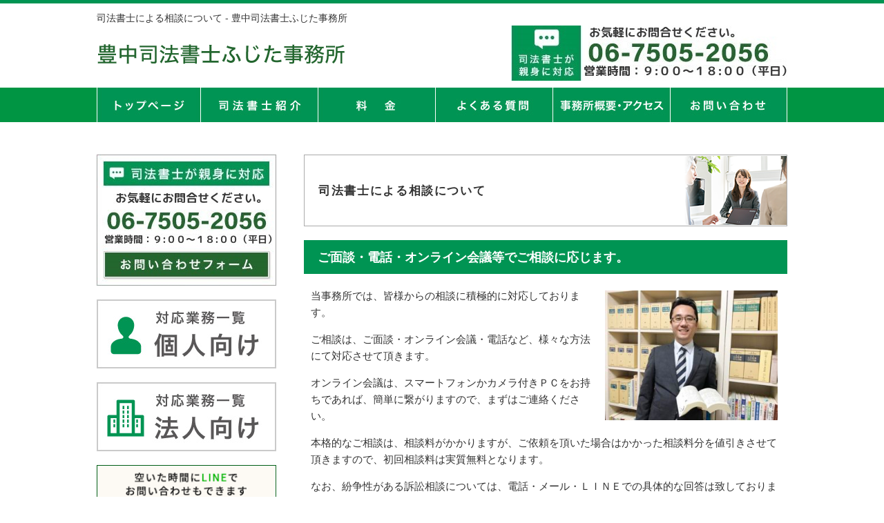

--- FILE ---
content_type: text/html; charset=UTF-8
request_url: https://toyonaka-shihoshoshi.com/sodan/
body_size: 14717
content:
<!DOCTYPE html>
<html dir="ltr" lang="ja"
	prefix="og: https://ogp.me/ns#" >
<head>
	<meta charset="UTF-8">
	<meta name="viewport" content="width=device-width, user-scalable=yes, maximum-scale=1.0, minimum-scale=1.0">
	<meta name="author" content="SamuraiLabCMS">
	<meta name="keyword" content="大阪,豊中市,司法書士,相続,遺言,債務整理,借金整理,不動産登記">
	
	<link rel="stylesheet" type="text/css" media="all" href="https://toyonaka-shihoshoshi.com/wp-content/themes/toyonaka/style.css">
	
		<!-- All in One SEO 4.2.7.1 - aioseo.com -->
		<title>司法書士による相談について - 豊中司法書士ふじた事務所</title>
		<meta name="description" content="ご面談・電話・オンライン会議等でご相談に応じます。 当事務所では、皆様からの相談に積極的に対応しております。" />
		<meta name="robots" content="max-image-preview:large" />
		<link rel="canonical" href="https://toyonaka-shihoshoshi.com/sodan/" />
		<meta name="generator" content="All in One SEO (AIOSEO) 4.2.7.1 " />
		<meta property="og:locale" content="ja_JP" />
		<meta property="og:site_name" content="豊中司法書士ふじた事務所 - 豊中市・北摂地域で登記,相続・遺言,裁判,M＆A法務,債務整理は弊所へご相談下さい" />
		<meta property="og:type" content="article" />
		<meta property="og:title" content="司法書士による相談について - 豊中司法書士ふじた事務所" />
		<meta property="og:description" content="ご面談・電話・オンライン会議等でご相談に応じます。 当事務所では、皆様からの相談に積極的に対応しております。" />
		<meta property="og:url" content="https://toyonaka-shihoshoshi.com/sodan/" />
		<meta property="article:published_time" content="2019-04-25T01:34:01+00:00" />
		<meta property="article:modified_time" content="2025-12-10T11:37:40+00:00" />
		<meta name="twitter:card" content="summary_large_image" />
		<meta name="twitter:title" content="司法書士による相談について - 豊中司法書士ふじた事務所" />
		<meta name="twitter:description" content="ご面談・電話・オンライン会議等でご相談に応じます。 当事務所では、皆様からの相談に積極的に対応しております。" />
		<script type="application/ld+json" class="aioseo-schema">
			{"@context":"https:\/\/schema.org","@graph":[{"@type":"BreadcrumbList","@id":"https:\/\/toyonaka-shihoshoshi.com\/sodan\/#breadcrumblist","itemListElement":[{"@type":"ListItem","@id":"https:\/\/toyonaka-shihoshoshi.com\/#listItem","position":1,"item":{"@type":"WebPage","@id":"https:\/\/toyonaka-shihoshoshi.com\/","name":"\u30db\u30fc\u30e0","description":"\u8c4a\u4e2d\u5e02\u30fb\u5317\u6442\u5730\u57df\u3067\u767b\u8a18,\u76f8\u7d9a\u30fb\u907a\u8a00,\u88c1\u5224,M\uff06A\u6cd5\u52d9,\u50b5\u52d9\u6574\u7406\u306f\u5f0a\u6240\u3078\u3054\u76f8\u8ac7\u4e0b\u3055\u3044","url":"https:\/\/toyonaka-shihoshoshi.com\/"},"nextItem":"https:\/\/toyonaka-shihoshoshi.com\/sodan\/#listItem"},{"@type":"ListItem","@id":"https:\/\/toyonaka-shihoshoshi.com\/sodan\/#listItem","position":2,"item":{"@type":"WebPage","@id":"https:\/\/toyonaka-shihoshoshi.com\/sodan\/","name":"\u53f8\u6cd5\u66f8\u58eb\u306b\u3088\u308b\u76f8\u8ac7\u306b\u3064\u3044\u3066","description":"\u3054\u9762\u8ac7\u30fb\u96fb\u8a71\u30fb\u30aa\u30f3\u30e9\u30a4\u30f3\u4f1a\u8b70\u7b49\u3067\u3054\u76f8\u8ac7\u306b\u5fdc\u3058\u307e\u3059\u3002 \u5f53\u4e8b\u52d9\u6240\u3067\u306f\u3001\u7686\u69d8\u304b\u3089\u306e\u76f8\u8ac7\u306b\u7a4d\u6975\u7684\u306b\u5bfe\u5fdc\u3057\u3066\u304a\u308a\u307e\u3059\u3002","url":"https:\/\/toyonaka-shihoshoshi.com\/sodan\/"},"previousItem":"https:\/\/toyonaka-shihoshoshi.com\/#listItem"}]},{"@type":"Organization","@id":"https:\/\/toyonaka-shihoshoshi.com\/#organization","name":"\u8c4a\u4e2d\u5e02\u3067\u76f8\u7d9a\u30fb\u907a\u8a00,\u767b\u8a18,\u88c1\u5224,M\uff06A,\u50b5\u52d9\u6574\u7406,\u6cd5\u5f8b\u76f8\u8ac7\u306a\u3089\uff62\u8c4a\u4e2d\u53f8\u6cd5\u66f8\u58eb\u3075\u3058\u305f\u4e8b\u52d9\u6240\uff63","url":"https:\/\/toyonaka-shihoshoshi.com\/"},{"@type":"WebPage","@id":"https:\/\/toyonaka-shihoshoshi.com\/sodan\/#webpage","url":"https:\/\/toyonaka-shihoshoshi.com\/sodan\/","name":"\u53f8\u6cd5\u66f8\u58eb\u306b\u3088\u308b\u76f8\u8ac7\u306b\u3064\u3044\u3066 - \u8c4a\u4e2d\u53f8\u6cd5\u66f8\u58eb\u3075\u3058\u305f\u4e8b\u52d9\u6240","description":"\u3054\u9762\u8ac7\u30fb\u96fb\u8a71\u30fb\u30aa\u30f3\u30e9\u30a4\u30f3\u4f1a\u8b70\u7b49\u3067\u3054\u76f8\u8ac7\u306b\u5fdc\u3058\u307e\u3059\u3002 \u5f53\u4e8b\u52d9\u6240\u3067\u306f\u3001\u7686\u69d8\u304b\u3089\u306e\u76f8\u8ac7\u306b\u7a4d\u6975\u7684\u306b\u5bfe\u5fdc\u3057\u3066\u304a\u308a\u307e\u3059\u3002","inLanguage":"ja","isPartOf":{"@id":"https:\/\/toyonaka-shihoshoshi.com\/#website"},"breadcrumb":{"@id":"https:\/\/toyonaka-shihoshoshi.com\/sodan\/#breadcrumblist"},"datePublished":"2019-04-25T01:34:01+09:00","dateModified":"2025-12-10T11:37:40+09:00"},{"@type":"WebSite","@id":"https:\/\/toyonaka-shihoshoshi.com\/#website","url":"https:\/\/toyonaka-shihoshoshi.com\/","name":"\u8c4a\u4e2d\u5e02\u3067\u76f8\u7d9a\u30fb\u907a\u8a00,\u767b\u8a18,\u88c1\u5224,M\uff06A,\u50b5\u52d9\u6574\u7406,\u6cd5\u5f8b\u76f8\u8ac7\u306a\u3089\uff62\u8c4a\u4e2d\u53f8\u6cd5\u66f8\u58eb\u3075\u3058\u305f\u4e8b\u52d9\u6240\uff63","description":"\u8c4a\u4e2d\u5e02\u30fb\u5317\u6442\u5730\u57df\u3067\u767b\u8a18,\u76f8\u7d9a\u30fb\u907a\u8a00,\u88c1\u5224,M\uff06A\u6cd5\u52d9,\u50b5\u52d9\u6574\u7406\u306f\u5f0a\u6240\u3078\u3054\u76f8\u8ac7\u4e0b\u3055\u3044","inLanguage":"ja","publisher":{"@id":"https:\/\/toyonaka-shihoshoshi.com\/#organization"}}]}
		</script>
		<!-- All in One SEO -->

<link rel='dns-prefetch' href='//cdn.jsdelivr.net' />
<link rel='dns-prefetch' href='//www.googletagmanager.com' />
<script type="text/javascript">
window._wpemojiSettings = {"baseUrl":"https:\/\/s.w.org\/images\/core\/emoji\/14.0.0\/72x72\/","ext":".png","svgUrl":"https:\/\/s.w.org\/images\/core\/emoji\/14.0.0\/svg\/","svgExt":".svg","source":{"concatemoji":"https:\/\/toyonaka-shihoshoshi.com\/wp-includes\/js\/wp-emoji-release.min.js?ver=6.1.9"}};
/*! This file is auto-generated */
!function(e,a,t){var n,r,o,i=a.createElement("canvas"),p=i.getContext&&i.getContext("2d");function s(e,t){var a=String.fromCharCode,e=(p.clearRect(0,0,i.width,i.height),p.fillText(a.apply(this,e),0,0),i.toDataURL());return p.clearRect(0,0,i.width,i.height),p.fillText(a.apply(this,t),0,0),e===i.toDataURL()}function c(e){var t=a.createElement("script");t.src=e,t.defer=t.type="text/javascript",a.getElementsByTagName("head")[0].appendChild(t)}for(o=Array("flag","emoji"),t.supports={everything:!0,everythingExceptFlag:!0},r=0;r<o.length;r++)t.supports[o[r]]=function(e){if(p&&p.fillText)switch(p.textBaseline="top",p.font="600 32px Arial",e){case"flag":return s([127987,65039,8205,9895,65039],[127987,65039,8203,9895,65039])?!1:!s([55356,56826,55356,56819],[55356,56826,8203,55356,56819])&&!s([55356,57332,56128,56423,56128,56418,56128,56421,56128,56430,56128,56423,56128,56447],[55356,57332,8203,56128,56423,8203,56128,56418,8203,56128,56421,8203,56128,56430,8203,56128,56423,8203,56128,56447]);case"emoji":return!s([129777,127995,8205,129778,127999],[129777,127995,8203,129778,127999])}return!1}(o[r]),t.supports.everything=t.supports.everything&&t.supports[o[r]],"flag"!==o[r]&&(t.supports.everythingExceptFlag=t.supports.everythingExceptFlag&&t.supports[o[r]]);t.supports.everythingExceptFlag=t.supports.everythingExceptFlag&&!t.supports.flag,t.DOMReady=!1,t.readyCallback=function(){t.DOMReady=!0},t.supports.everything||(n=function(){t.readyCallback()},a.addEventListener?(a.addEventListener("DOMContentLoaded",n,!1),e.addEventListener("load",n,!1)):(e.attachEvent("onload",n),a.attachEvent("onreadystatechange",function(){"complete"===a.readyState&&t.readyCallback()})),(e=t.source||{}).concatemoji?c(e.concatemoji):e.wpemoji&&e.twemoji&&(c(e.twemoji),c(e.wpemoji)))}(window,document,window._wpemojiSettings);
</script>
<style type="text/css">
img.wp-smiley,
img.emoji {
	display: inline !important;
	border: none !important;
	box-shadow: none !important;
	height: 1em !important;
	width: 1em !important;
	margin: 0 0.07em !important;
	vertical-align: -0.1em !important;
	background: none !important;
	padding: 0 !important;
}
</style>
	<link rel='stylesheet' id='wp-block-library-css' href='https://toyonaka-shihoshoshi.com/wp-includes/css/dist/block-library/style.min.css?ver=6.1.9' type='text/css' media='all' />
<link rel='stylesheet' id='classic-theme-styles-css' href='https://toyonaka-shihoshoshi.com/wp-includes/css/classic-themes.min.css?ver=1' type='text/css' media='all' />
<style id='global-styles-inline-css' type='text/css'>
body{--wp--preset--color--black: #000000;--wp--preset--color--cyan-bluish-gray: #abb8c3;--wp--preset--color--white: #ffffff;--wp--preset--color--pale-pink: #f78da7;--wp--preset--color--vivid-red: #cf2e2e;--wp--preset--color--luminous-vivid-orange: #ff6900;--wp--preset--color--luminous-vivid-amber: #fcb900;--wp--preset--color--light-green-cyan: #7bdcb5;--wp--preset--color--vivid-green-cyan: #00d084;--wp--preset--color--pale-cyan-blue: #8ed1fc;--wp--preset--color--vivid-cyan-blue: #0693e3;--wp--preset--color--vivid-purple: #9b51e0;--wp--preset--gradient--vivid-cyan-blue-to-vivid-purple: linear-gradient(135deg,rgba(6,147,227,1) 0%,rgb(155,81,224) 100%);--wp--preset--gradient--light-green-cyan-to-vivid-green-cyan: linear-gradient(135deg,rgb(122,220,180) 0%,rgb(0,208,130) 100%);--wp--preset--gradient--luminous-vivid-amber-to-luminous-vivid-orange: linear-gradient(135deg,rgba(252,185,0,1) 0%,rgba(255,105,0,1) 100%);--wp--preset--gradient--luminous-vivid-orange-to-vivid-red: linear-gradient(135deg,rgba(255,105,0,1) 0%,rgb(207,46,46) 100%);--wp--preset--gradient--very-light-gray-to-cyan-bluish-gray: linear-gradient(135deg,rgb(238,238,238) 0%,rgb(169,184,195) 100%);--wp--preset--gradient--cool-to-warm-spectrum: linear-gradient(135deg,rgb(74,234,220) 0%,rgb(151,120,209) 20%,rgb(207,42,186) 40%,rgb(238,44,130) 60%,rgb(251,105,98) 80%,rgb(254,248,76) 100%);--wp--preset--gradient--blush-light-purple: linear-gradient(135deg,rgb(255,206,236) 0%,rgb(152,150,240) 100%);--wp--preset--gradient--blush-bordeaux: linear-gradient(135deg,rgb(254,205,165) 0%,rgb(254,45,45) 50%,rgb(107,0,62) 100%);--wp--preset--gradient--luminous-dusk: linear-gradient(135deg,rgb(255,203,112) 0%,rgb(199,81,192) 50%,rgb(65,88,208) 100%);--wp--preset--gradient--pale-ocean: linear-gradient(135deg,rgb(255,245,203) 0%,rgb(182,227,212) 50%,rgb(51,167,181) 100%);--wp--preset--gradient--electric-grass: linear-gradient(135deg,rgb(202,248,128) 0%,rgb(113,206,126) 100%);--wp--preset--gradient--midnight: linear-gradient(135deg,rgb(2,3,129) 0%,rgb(40,116,252) 100%);--wp--preset--duotone--dark-grayscale: url('#wp-duotone-dark-grayscale');--wp--preset--duotone--grayscale: url('#wp-duotone-grayscale');--wp--preset--duotone--purple-yellow: url('#wp-duotone-purple-yellow');--wp--preset--duotone--blue-red: url('#wp-duotone-blue-red');--wp--preset--duotone--midnight: url('#wp-duotone-midnight');--wp--preset--duotone--magenta-yellow: url('#wp-duotone-magenta-yellow');--wp--preset--duotone--purple-green: url('#wp-duotone-purple-green');--wp--preset--duotone--blue-orange: url('#wp-duotone-blue-orange');--wp--preset--font-size--small: 13px;--wp--preset--font-size--medium: 20px;--wp--preset--font-size--large: 36px;--wp--preset--font-size--x-large: 42px;--wp--preset--spacing--20: 0.44rem;--wp--preset--spacing--30: 0.67rem;--wp--preset--spacing--40: 1rem;--wp--preset--spacing--50: 1.5rem;--wp--preset--spacing--60: 2.25rem;--wp--preset--spacing--70: 3.38rem;--wp--preset--spacing--80: 5.06rem;}:where(.is-layout-flex){gap: 0.5em;}body .is-layout-flow > .alignleft{float: left;margin-inline-start: 0;margin-inline-end: 2em;}body .is-layout-flow > .alignright{float: right;margin-inline-start: 2em;margin-inline-end: 0;}body .is-layout-flow > .aligncenter{margin-left: auto !important;margin-right: auto !important;}body .is-layout-constrained > .alignleft{float: left;margin-inline-start: 0;margin-inline-end: 2em;}body .is-layout-constrained > .alignright{float: right;margin-inline-start: 2em;margin-inline-end: 0;}body .is-layout-constrained > .aligncenter{margin-left: auto !important;margin-right: auto !important;}body .is-layout-constrained > :where(:not(.alignleft):not(.alignright):not(.alignfull)){max-width: var(--wp--style--global--content-size);margin-left: auto !important;margin-right: auto !important;}body .is-layout-constrained > .alignwide{max-width: var(--wp--style--global--wide-size);}body .is-layout-flex{display: flex;}body .is-layout-flex{flex-wrap: wrap;align-items: center;}body .is-layout-flex > *{margin: 0;}:where(.wp-block-columns.is-layout-flex){gap: 2em;}.has-black-color{color: var(--wp--preset--color--black) !important;}.has-cyan-bluish-gray-color{color: var(--wp--preset--color--cyan-bluish-gray) !important;}.has-white-color{color: var(--wp--preset--color--white) !important;}.has-pale-pink-color{color: var(--wp--preset--color--pale-pink) !important;}.has-vivid-red-color{color: var(--wp--preset--color--vivid-red) !important;}.has-luminous-vivid-orange-color{color: var(--wp--preset--color--luminous-vivid-orange) !important;}.has-luminous-vivid-amber-color{color: var(--wp--preset--color--luminous-vivid-amber) !important;}.has-light-green-cyan-color{color: var(--wp--preset--color--light-green-cyan) !important;}.has-vivid-green-cyan-color{color: var(--wp--preset--color--vivid-green-cyan) !important;}.has-pale-cyan-blue-color{color: var(--wp--preset--color--pale-cyan-blue) !important;}.has-vivid-cyan-blue-color{color: var(--wp--preset--color--vivid-cyan-blue) !important;}.has-vivid-purple-color{color: var(--wp--preset--color--vivid-purple) !important;}.has-black-background-color{background-color: var(--wp--preset--color--black) !important;}.has-cyan-bluish-gray-background-color{background-color: var(--wp--preset--color--cyan-bluish-gray) !important;}.has-white-background-color{background-color: var(--wp--preset--color--white) !important;}.has-pale-pink-background-color{background-color: var(--wp--preset--color--pale-pink) !important;}.has-vivid-red-background-color{background-color: var(--wp--preset--color--vivid-red) !important;}.has-luminous-vivid-orange-background-color{background-color: var(--wp--preset--color--luminous-vivid-orange) !important;}.has-luminous-vivid-amber-background-color{background-color: var(--wp--preset--color--luminous-vivid-amber) !important;}.has-light-green-cyan-background-color{background-color: var(--wp--preset--color--light-green-cyan) !important;}.has-vivid-green-cyan-background-color{background-color: var(--wp--preset--color--vivid-green-cyan) !important;}.has-pale-cyan-blue-background-color{background-color: var(--wp--preset--color--pale-cyan-blue) !important;}.has-vivid-cyan-blue-background-color{background-color: var(--wp--preset--color--vivid-cyan-blue) !important;}.has-vivid-purple-background-color{background-color: var(--wp--preset--color--vivid-purple) !important;}.has-black-border-color{border-color: var(--wp--preset--color--black) !important;}.has-cyan-bluish-gray-border-color{border-color: var(--wp--preset--color--cyan-bluish-gray) !important;}.has-white-border-color{border-color: var(--wp--preset--color--white) !important;}.has-pale-pink-border-color{border-color: var(--wp--preset--color--pale-pink) !important;}.has-vivid-red-border-color{border-color: var(--wp--preset--color--vivid-red) !important;}.has-luminous-vivid-orange-border-color{border-color: var(--wp--preset--color--luminous-vivid-orange) !important;}.has-luminous-vivid-amber-border-color{border-color: var(--wp--preset--color--luminous-vivid-amber) !important;}.has-light-green-cyan-border-color{border-color: var(--wp--preset--color--light-green-cyan) !important;}.has-vivid-green-cyan-border-color{border-color: var(--wp--preset--color--vivid-green-cyan) !important;}.has-pale-cyan-blue-border-color{border-color: var(--wp--preset--color--pale-cyan-blue) !important;}.has-vivid-cyan-blue-border-color{border-color: var(--wp--preset--color--vivid-cyan-blue) !important;}.has-vivid-purple-border-color{border-color: var(--wp--preset--color--vivid-purple) !important;}.has-vivid-cyan-blue-to-vivid-purple-gradient-background{background: var(--wp--preset--gradient--vivid-cyan-blue-to-vivid-purple) !important;}.has-light-green-cyan-to-vivid-green-cyan-gradient-background{background: var(--wp--preset--gradient--light-green-cyan-to-vivid-green-cyan) !important;}.has-luminous-vivid-amber-to-luminous-vivid-orange-gradient-background{background: var(--wp--preset--gradient--luminous-vivid-amber-to-luminous-vivid-orange) !important;}.has-luminous-vivid-orange-to-vivid-red-gradient-background{background: var(--wp--preset--gradient--luminous-vivid-orange-to-vivid-red) !important;}.has-very-light-gray-to-cyan-bluish-gray-gradient-background{background: var(--wp--preset--gradient--very-light-gray-to-cyan-bluish-gray) !important;}.has-cool-to-warm-spectrum-gradient-background{background: var(--wp--preset--gradient--cool-to-warm-spectrum) !important;}.has-blush-light-purple-gradient-background{background: var(--wp--preset--gradient--blush-light-purple) !important;}.has-blush-bordeaux-gradient-background{background: var(--wp--preset--gradient--blush-bordeaux) !important;}.has-luminous-dusk-gradient-background{background: var(--wp--preset--gradient--luminous-dusk) !important;}.has-pale-ocean-gradient-background{background: var(--wp--preset--gradient--pale-ocean) !important;}.has-electric-grass-gradient-background{background: var(--wp--preset--gradient--electric-grass) !important;}.has-midnight-gradient-background{background: var(--wp--preset--gradient--midnight) !important;}.has-small-font-size{font-size: var(--wp--preset--font-size--small) !important;}.has-medium-font-size{font-size: var(--wp--preset--font-size--medium) !important;}.has-large-font-size{font-size: var(--wp--preset--font-size--large) !important;}.has-x-large-font-size{font-size: var(--wp--preset--font-size--x-large) !important;}
.wp-block-navigation a:where(:not(.wp-element-button)){color: inherit;}
:where(.wp-block-columns.is-layout-flex){gap: 2em;}
.wp-block-pullquote{font-size: 1.5em;line-height: 1.6;}
</style>
<link rel='stylesheet' id='ez-toc-css' href='https://toyonaka-shihoshoshi.com/wp-content/plugins/easy-table-of-contents/assets/css/screen.min.css?ver=6.1.9' type='text/css' media='all' />
<style id='ez-toc-inline-css' type='text/css'>
div#ez-toc-container p.ez-toc-title {font-size: 120%;}div#ez-toc-container p.ez-toc-title {font-weight: 500;}div#ez-toc-container ul li {font-size: 95%;}div#ez-toc-container nav ul ul li ul li {font-size: 90%!important;}
</style>
<link rel='stylesheet' id='wc-shortcodes-style-css' href='https://toyonaka-shihoshoshi.com/wp-content/plugins/wc-shortcodes/public/assets/css/style.css?ver=3.46' type='text/css' media='all' />
<link rel='stylesheet' id='searchwp-live-search-css' href='https://toyonaka-shihoshoshi.com/wp-content/plugins/searchwp-live-ajax-search/assets/styles/style.css?ver=1.7.3' type='text/css' media='all' />
<link rel='stylesheet' id='wordpresscanvas-font-awesome-css' href='https://toyonaka-shihoshoshi.com/wp-content/plugins/wc-shortcodes/public/assets/css/font-awesome.min.css?ver=4.7.0' type='text/css' media='all' />
<script type='text/javascript' src='https://toyonaka-shihoshoshi.com/wp-includes/js/jquery/jquery.min.js?ver=3.6.1' id='jquery-core-js'></script>
<script type='text/javascript' src='https://toyonaka-shihoshoshi.com/wp-includes/js/jquery/jquery-migrate.min.js?ver=3.3.2' id='jquery-migrate-js'></script>

<!-- Google アナリティクス スニペット (Site Kit が追加) -->
<script type='text/javascript' src='https://www.googletagmanager.com/gtag/js?id=G-VJLLLC19H8' id='google_gtagjs-js' async></script>
<script type='text/javascript' id='google_gtagjs-js-after'>
window.dataLayer = window.dataLayer || [];function gtag(){dataLayer.push(arguments);}
gtag("js", new Date());
gtag("set", "developer_id.dZTNiMT", true);
gtag("config", "G-VJLLLC19H8");
</script>

<!-- (ここまで) Google アナリティクス スニペット (Site Kit が追加) -->
<link rel="https://api.w.org/" href="https://toyonaka-shihoshoshi.com/wp-json/" /><link rel="alternate" type="application/json" href="https://toyonaka-shihoshoshi.com/wp-json/wp/v2/pages/87" /><link rel="EditURI" type="application/rsd+xml" title="RSD" href="https://toyonaka-shihoshoshi.com/xmlrpc.php?rsd" />
<link rel="wlwmanifest" type="application/wlwmanifest+xml" href="https://toyonaka-shihoshoshi.com/wp-includes/wlwmanifest.xml" />
<link rel='shortlink' href='https://toyonaka-shihoshoshi.com/?p=87' />
<link rel="alternate" type="application/json+oembed" href="https://toyonaka-shihoshoshi.com/wp-json/oembed/1.0/embed?url=https%3A%2F%2Ftoyonaka-shihoshoshi.com%2Fsodan%2F" />
<link rel="alternate" type="text/xml+oembed" href="https://toyonaka-shihoshoshi.com/wp-json/oembed/1.0/embed?url=https%3A%2F%2Ftoyonaka-shihoshoshi.com%2Fsodan%2F&#038;format=xml" />
<meta name="generator" content="Site Kit by Google 1.88.0" /><style>.ez-toc-container-direction {direction: ltr;}.ez-toc-counter ul{counter-reset: item;}.ez-toc-counter nav ul li a::before {content: counters(item, ".", decimal) ". ";display: inline-block;counter-increment: item;flex-grow: 0;flex-shrink: 0;margin-right: .2em; float: left;}.ez-toc-widget-direction {direction: ltr;}.ez-toc-widget-container ul{counter-reset: item;}.ez-toc-widget-container nav ul li a::before {content: counters(item, ".", decimal) ". ";display: inline-block;counter-increment: item;flex-grow: 0;flex-shrink: 0;margin-right: .2em; float: left;}</style>
<!-- Google タグ マネージャー スニペット (Site Kit が追加) -->
<script type="text/javascript">
			( function( w, d, s, l, i ) {
				w[l] = w[l] || [];
				w[l].push( {'gtm.start': new Date().getTime(), event: 'gtm.js'} );
				var f = d.getElementsByTagName( s )[0],
					j = d.createElement( s ), dl = l != 'dataLayer' ? '&l=' + l : '';
				j.async = true;
				j.src = 'https://www.googletagmanager.com/gtm.js?id=' + i + dl;
				f.parentNode.insertBefore( j, f );
			} )( window, document, 'script', 'dataLayer', 'GTM-WL56XT2' );
			
</script>

<!-- (ここまで) Google タグ マネージャー スニペット (Site Kit が追加) -->
	<script src="//ajax.googleapis.com/ajax/libs/jquery/3.3.1/jquery.min.js"></script>
	<script src="https://toyonaka-shihoshoshi.com/wp-content/themes/toyonaka/js/menu.js"></script>
	<!-- Global site tag (gtag.js) - Google Analytics -->
<script async src="https://www.googletagmanager.com/gtag/js?id=UA-153978333-1"></script>
<script>
  window.dataLayer = window.dataLayer || [];
  function gtag(){dataLayer.push(arguments);}
  gtag('js', new Date());

  gtag('config', 'UA-153978333-1');
	gtag('config', 'AW-735051199');
</script>
<!-- Event snippet for 電話タップ conversion page
In your html page, add the snippet and call gtag_report_conversion when someone clicks on the chosen link or button. -->
<script>
function gtag_report_conversion(url) {
  var callback = function () {
    if (typeof(url) != 'undefined') {
      window.location = url;
    }
  };
  gtag('event', 'conversion', {
      'send_to': 'AW-735051199/0NpZCLrDnqUBEL_7v94C',
      'event_callback': callback
  });
  return false;
}
</script>
<!-- Event snippet for お問い合わせフォーム conversion page -->
<script>
window.addEventListener('DOMContentLoaded', function(){
  // Google広告 コンバージョン
  const pathname = window.location.pathname;
  const thanksMsg = document.getElementsByClassName('mw_wp_form mw_wp_form_complete');
  if(pathname.includes('inquiry') && thanksMsg && thanksMsg.length > 0){
    gtag('event', 'conversion', {'send_to': 'AW-735051199/8AzyCO6bjqcBEL_7v94C'});
  }
});
</script>

<!-- Google Tag Manager -->
<script>(function(w,d,s,l,i){w[l]=w[l]||[];w[l].push({'gtm.start':
new Date().getTime(),event:'gtm.js'});var f=d.getElementsByTagName(s)[0],
j=d.createElement(s),dl=l!='dataLayer'?'&l='+l:'';j.async=true;j.src=
'https://www.googletagmanager.com/gtm.js?id='+i+dl;f.parentNode.insertBefore(j,f);
})(window,document,'script','dataLayer','GTM-TG87XLXV');</script>
<!-- End Google Tag Manager -->	
</head>
<body data-rsssl=1>

	<!-- ヘッダー -->
	<header id="header">
		<div class="inner">

			<!--pcはh1　SPはロゴとバーガーメニュー -->
						<h1>司法書士による相談について - 豊中司法書士ふじた事務所</h1>
						<!--//pcはh1　SPはロゴとバーガーメニュー -->

			<!--pcはロゴ-->
						<div class="left">
				<a href="https://toyonaka-shihoshoshi.com"> <img src="https://toyonaka-shihoshoshi.com/wp-content/themes/toyonaka/images/header_logo.png" width="360" height="" alt="豊中司法書士ふじた事務所"> </a>
			</div>
						<!--//pcはロゴ-->

			<!--pcは電話バナー SPは電話リンク-->
						<div class="right">
				<img src="https://toyonaka-shihoshoshi.com/wp-content/themes/toyonaka/images/header_tel.jpg" alt="tel:0675052056" width="400" height="80">
			</div>
						<!--//pcは電話バナー SPは電話リンク-->

		</div>
	</header>
	<!-- / ヘッダー -->

	<!--PC時のナビメニュー6 -->

	<div id="navibar6" class="kotei2">
		<ul>
			<li class="link1"> <a href="https://toyonaka-shihoshoshi.com">トップページ</a> </li>
			<li class="link2"> <a href="https://toyonaka-shihoshoshi.com/about">司法書士紹介</a> </li>
			<li class="link3"> <a href="https://toyonaka-shihoshoshi.com/fee">料金</a> </li>
			<li class="link4"> <a href="https://toyonaka-shihoshoshi.com/qa">よくある質問</a> </li>
			<li class="link5"> <a href="https://toyonaka-shihoshoshi.com/office">事務所概要・アクセス</a> </li>
			<li class="link6"> <a href="https://toyonaka-shihoshoshi.com/inquiry">お問い合せ</a> </li>
		</ul>
	</div>

	<!--//PC時のナビメニュー6 -->
<div id="wrapper">

<div id="content">
<section>
		<article id="post-87" class="content">
	  <header> 	
      <h2 class="sub_title">司法書士による相談について</h2>     
    </header>
    <div class="post">
		<h2>ご面談・電話・オンライン会議等でご相談に応じます。</h2>
<p><img decoding="async" class="alignright wp-image-340" src="https://toyonaka-shihoshoshi.com/wp-content/uploads/2019/05/IMG_2355.jpg" alt="司法書士による無料相談について" width="250" height="188" srcset="https://toyonaka-shihoshoshi.com/wp-content/uploads/2019/05/IMG_2355.jpg 600w, https://toyonaka-shihoshoshi.com/wp-content/uploads/2019/05/IMG_2355-300x225.jpg 300w" sizes="(max-width: 250px) 100vw, 250px" />当事務所では、皆様からの相談に積極的に対応しております。</p>
<p>ご相談は、ご面談・オンライン会議・電話など、様々な方法にて対応させて頂きます。</p>
<p>オンライン会議は、スマートフォンかカメラ付きＰＣをお持ちであれば、簡単に繋がりますので、まずはご連絡ください。</p>
<p>本格的なご相談は、相談料がかかりますが、ご依頼を頂いた場合はかかった相談料分を値引きさせて頂きますので、初回相談料は実質無料となります。</p>
<p>なお、紛争性がある訴訟相談については、電話・メール・ＬＩＮＥでの具体的な回答は致しておりませんので、ご面談（オンライン面談含む）でのご相談の予約をお願いします。まずは、ご連絡を頂ければ、ご予約のやり取りをさせていただきます。</p>
<p>司法書士が親身になって、お話をじっくり伺い、皆様の不安を解消致しますので、まずはお気軽にご連絡下さい。</p>
<p>（※相談は、司法書士等の法律の定める範囲内にて行います。）<br />
（※法令に定める本人確認の実施が必要となります。また、債務整理については、原則として直接のご面談が必要となります。）</p>
<p>&nbsp;</p>
<h2>オンライン相談、出張相談に対応しています</h2>
<p><img decoding="async" loading="lazy" class="alignright size-full wp-image-254" src="https://toyonaka-shihoshoshi.com/wp-content/uploads/2019/05/AdobeStock_132767237.jpeg" alt="司法書士による無料相談について" width="260" height="173" />ご連絡を頂いた場合、出張相談とさせて頂くことがあります。</p>
<p>北摂エリアなど近隣の地域であれば出張料は頂いておりませんのでお気軽にお申し付け下さい。（相当に遠方の場合、出張費用がかかることがあります。）</p>
<p>案件の内容やお客様との距離によっては、電話相談やインターネットを利用したＴＶ会議でのご相談対応となることもあります。</p>
<p>込み入った内容の場合は、やはりリアル又はオンラインでのご面談での相談が一番です。リアル面談でのご相談の場合は、距離等の都合により豊中市内の貸会議室やカフェでのご面談となることがありますので、お問合せ下さい。</p>
<p>（※法令に定める本人確認の実施が必要となります。また、債務整理については、原則として直接のご面談が必要となります。）</p>
<p>&nbsp;</p>
<p>&nbsp;</p>
    </div>
     
  </article>
	  </section>
<div>
  <a href="https://toyonaka-shihoshoshi.com/inquiry"><img src="https://toyonaka-shihoshoshi.com/wp-content/themes/toyonaka/images/right_sub_contact.jpg" width="700"  alt="無料相談ご予約・お問い合わせ"></a>
</div>
<p>&nbsp;</p>
<p style="text-align: right;"><a href="#">ページの上部へ戻る</a></p>
</div>


<aside id="sidebar">
	<p class="bottom20 center"><a href="https://toyonaka-shihoshoshi.com/inquiry"> <img src="https://toyonaka-shihoshoshi.com/wp-content/themes/toyonaka/images/left_contact.jpg" width="260" height="190" alt="お問合せバナー"> </a> </p>

	<p class="bottom20 center"><a href="https://toyonaka-shihoshoshi.com/toriatukaigyoumu_kojin"> <img src="https://toyonaka-shihoshoshi.com/wp-content/themes/toyonaka/images/left_banner_a1.jpg" width="260" height="100" alt="個人向け　対応業務一覧"> </a> </p>

	<p class="bottom20 center"><a href="https://toyonaka-shihoshoshi.com/toriatukaigyoumu_houjin"> <img src="https://toyonaka-shihoshoshi.com/wp-content/themes/toyonaka/images/left_banner_a2.jpg" width="260" height="100" alt="法人向け　対応業務一覧"> </a> </p>

	<!--ウィジェット -->
	<section id="widget_sp_image-2" class="widget widget_sp_image"><a href="https://line.me/R/ti/p/%40679wqlbp" target="_blank" class="widget_sp_image-image-link"><img width="265" height="150" alt="LINEで簡単お問い合わせ" class="attachment-full aligncenter" style="max-width: 100%;" src="https://toyonaka-shihoshoshi.com/wp-content/uploads/2019/07/side_line.gif" /></a></section>        	<div style="margin-bottom:10px; "></div>        <section id="media_image-2" class="widget widget_media_image"><a href="https://tnk-souzoku.com/"><img width="262" height="102" src="https://toyonaka-shihoshoshi.com/wp-content/uploads/2023/02/6749360a865435b24cee8d8611677242.jpg" class="image wp-image-2658  attachment-full size-full" alt="" decoding="async" loading="lazy" style="max-width: 100%; height: auto;" /></a></section>        	<div style="margin-bottom:10px; "></div>        <section id="media_image-3" class="widget widget_media_image"><a href="https://osaka-mahoumu.com/"><img width="262" height="102" src="https://toyonaka-shihoshoshi.com/wp-content/uploads/2022/04/FuOpGIV6DH0mpZt1649384682_1649384834.jpg" class="image wp-image-2427  attachment-full size-full" alt="" decoding="async" loading="lazy" style="max-width: 100%; height: auto;" /></a></section>        	<div style="margin-bottom:10px; "></div>        <section id="nav_menu-2" class="widget widget_nav_menu"><h3><span>事務所メニュー</span></h3><div class="menu-%e4%ba%8b%e5%8b%99%e6%89%80%e3%83%a1%e3%83%8b%e3%83%a5%e3%83%bc-container"><ul id="menu-%e4%ba%8b%e5%8b%99%e6%89%80%e3%83%a1%e3%83%8b%e3%83%a5%e3%83%bc" class="menu"><li id="menu-item-208" class="menu-item menu-item-type-post_type menu-item-object-page menu-item-208"><a href="https://toyonaka-shihoshoshi.com/about/">司法書士・行政書士　藤田　純平</a></li>
<li id="menu-item-207" class="menu-item menu-item-type-post_type menu-item-object-page menu-item-207"><a href="https://toyonaka-shihoshoshi.com/fee/">豊中司法書士ふじた事務所の報酬（料金）</a></li>
<li id="menu-item-209" class="menu-item menu-item-type-post_type menu-item-object-page menu-item-209"><a href="https://toyonaka-shihoshoshi.com/ryoukin_sinpai/">報酬（料金）が心配な方へ</a></li>
<li id="menu-item-204" class="menu-item menu-item-type-post_type menu-item-object-page menu-item-204"><a href="https://toyonaka-shihoshoshi.com/qa/">よくある質問と回答</a></li>
<li id="menu-item-205" class="menu-item menu-item-type-post_type menu-item-object-page menu-item-205"><a href="https://toyonaka-shihoshoshi.com/office/">事務所概要・アクセス</a></li>
<li id="menu-item-206" class="menu-item menu-item-type-post_type menu-item-object-page current-menu-item page_item page-item-87 current_page_item menu-item-206"><a href="https://toyonaka-shihoshoshi.com/sodan/" aria-current="page">司法書士による相談について</a></li>
<li id="menu-item-1693" class="menu-item menu-item-type-post_type menu-item-object-page menu-item-1693"><a href="https://toyonaka-shihoshoshi.com/voice/">お客様の声</a></li>
<li id="menu-item-3344" class="menu-item menu-item-type-post_type menu-item-object-page menu-item-3344"><a href="https://toyonaka-shihoshoshi.com/souzokutetuduki/">各種相続手続きのご案内</a></li>
</ul></div></section><section id="nav_menu-8" class="widget widget_nav_menu"><h3><span>登記・相続手続について</span></h3><div class="menu-%e7%99%bb%e8%a8%98%e3%83%bb%e7%9b%b8%e7%b6%9a%e6%89%8b%e7%b6%9a%e3%81%ab%e3%81%a4%e3%81%84%e3%81%a6-container"><ul id="menu-%e7%99%bb%e8%a8%98%e3%83%bb%e7%9b%b8%e7%b6%9a%e6%89%8b%e7%b6%9a%e3%81%ab%e3%81%a4%e3%81%84%e3%81%a6" class="menu"><li id="menu-item-730" class="menu-item menu-item-type-post_type menu-item-object-page menu-item-730"><a href="https://toyonaka-shihoshoshi.com/registration/">司法書士と登記業務</a></li>
<li id="menu-item-731" class="menu-item menu-item-type-post_type menu-item-object-page menu-item-731"><a href="https://toyonaka-shihoshoshi.com/real-estate/">不動産登記（土地建物の名義変更）について</a></li>
<li id="menu-item-2055" class="menu-item menu-item-type-post_type menu-item-object-page menu-item-2055"><a href="https://toyonaka-shihoshoshi.com/souzokutouki/">相続登記（相続による名義変更）手続きについて</a></li>
<li id="menu-item-3133" class="menu-item menu-item-type-post_type menu-item-object-page menu-item-3133"><a href="https://toyonaka-shihoshoshi.com/souzokutouki-gimukaseido/">相続登記の義務化の制度と罰則、費用</a></li>
<li id="menu-item-3346" class="menu-item menu-item-type-post_type menu-item-object-page menu-item-3346"><a href="https://toyonaka-shihoshoshi.com/souzokutetuduki/">各種相続手続きのご案内</a></li>
<li id="menu-item-732" class="menu-item menu-item-type-post_type menu-item-object-page menu-item-732"><a href="https://toyonaka-shihoshoshi.com/corporate-registration/">商業・法人登記について</a></li>
<li id="menu-item-733" class="menu-item menu-item-type-post_type menu-item-object-page menu-item-733"><a href="https://toyonaka-shihoshoshi.com/transfer/">動産・債権譲渡登記について</a></li>
</ul></div></section><section id="nav_menu-3" class="widget widget_nav_menu"><h3><span>遺産整理業務について</span></h3><div class="menu-%e9%81%ba%e7%94%a3%e6%95%b4%e7%90%86%e6%a5%ad%e5%8b%99%e3%81%ab%e3%81%a4%e3%81%84%e3%81%a6-container"><ul id="menu-%e9%81%ba%e7%94%a3%e6%95%b4%e7%90%86%e6%a5%ad%e5%8b%99%e3%81%ab%e3%81%a4%e3%81%84%e3%81%a6" class="menu"><li id="menu-item-221" class="menu-item menu-item-type-post_type menu-item-object-page menu-item-221"><a href="https://toyonaka-shihoshoshi.com/sozoku_daiko/">遺産整理・相続手続きまるごと代行サービス</a></li>
<li id="menu-item-326" class="menu-item menu-item-type-post_type menu-item-object-page menu-item-326"><a href="https://toyonaka-shihoshoshi.com/isan-fee/">遺産整理・相続手続きまるごと代行サービスの報酬について</a></li>
<li id="menu-item-216" class="menu-item menu-item-type-post_type menu-item-object-page menu-item-216"><a href="https://toyonaka-shihoshoshi.com/souzokuninchousa_kosekitouhon/">相続人調査・戸籍謄本の取得代行</a></li>
<li id="menu-item-222" class="menu-item menu-item-type-post_type menu-item-object-page menu-item-222"><a href="https://toyonaka-shihoshoshi.com/yuigonsyo_kennin/">遺言書の検認</a></li>
<li id="menu-item-217" class="menu-item menu-item-type-post_type menu-item-object-page menu-item-217"><a href="https://toyonaka-shihoshoshi.com/souzokukankeisetumeizu/">相続関係説明図の作成</a></li>
<li id="menu-item-219" class="menu-item menu-item-type-post_type menu-item-object-page menu-item-219"><a href="https://toyonaka-shihoshoshi.com/zaisanchousa_zandakashoumei_shutoku/">財産調査・残高証明の取得</a></li>
<li id="menu-item-218" class="menu-item menu-item-type-post_type menu-item-object-page menu-item-218"><a href="https://toyonaka-shihoshoshi.com/zaisanmokuroku_sakusei_souzokuno_shounin_houki/">財産目録の作成と相続の承認・放棄</a></li>
<li id="menu-item-220" class="menu-item menu-item-type-post_type menu-item-object-page menu-item-220"><a href="https://toyonaka-shihoshoshi.com/isanbunkatukyogisyo/">遺産分割協議書の作成</a></li>
<li id="menu-item-223" class="menu-item menu-item-type-post_type menu-item-object-page menu-item-223"><a href="https://toyonaka-shihoshoshi.com/kouza_sozoku/">預貯金口座（銀行、ゆうちょ、信金等）の相続手続き</a></li>
<li id="menu-item-214" class="menu-item menu-item-type-post_type menu-item-object-page menu-item-214"><a href="https://toyonaka-shihoshoshi.com/syoken_sozoku/">株式などの有価証券、証券口座の相続手続き</a></li>
<li id="menu-item-215" class="menu-item menu-item-type-post_type menu-item-object-page menu-item-215"><a href="https://toyonaka-shihoshoshi.com/seimeihoken_souzoku/">生命保険の相続手続き</a></li>
<li id="menu-item-213" class="menu-item menu-item-type-post_type menu-item-object-page menu-item-213"><a href="https://toyonaka-shihoshoshi.com/fudousan_meigihenkou/">不動産の名義変更（相続登記）</a></li>
</ul></div></section><section id="nav_menu-5" class="widget widget_nav_menu"><h3><span>裁判・訴訟業務について</span></h3><div class="menu-%e8%a3%81%e5%88%a4%e3%83%bb%e8%a8%b4%e8%a8%9f%e6%a5%ad%e5%8b%99%e3%81%ab%e3%81%a4%e3%81%84%e3%81%a6-container"><ul id="menu-%e8%a3%81%e5%88%a4%e3%83%bb%e8%a8%b4%e8%a8%9f%e6%a5%ad%e5%8b%99%e3%81%ab%e3%81%a4%e3%81%84%e3%81%a6" class="menu"><li id="menu-item-234" class="menu-item menu-item-type-post_type menu-item-object-page menu-item-234"><a href="https://toyonaka-shihoshoshi.com/saiban_kisogyoumu/">裁判・訴訟業務について</a></li>
<li id="menu-item-233" class="menu-item menu-item-type-post_type menu-item-object-page menu-item-233"><a href="https://toyonaka-shihoshoshi.com/honninkisosiengyoumu/">本人訴訟支援～弁護士なしで裁判する方への専門家サポート～</a></li>
<li id="menu-item-235" class="menu-item menu-item-type-post_type menu-item-object-page menu-item-235"><a href="https://toyonaka-shihoshoshi.com/saibantetuduki_shurui_tokuchou/">裁判手続きの種類と特徴</a></li>
<li id="menu-item-2584" class="menu-item menu-item-type-post_type menu-item-object-page menu-item-2584"><a href="https://toyonaka-shihoshoshi.com/shihoshoshi-houterasu/">司法書士裁判業務の法テラス利用</a></li>
<li id="menu-item-232" class="menu-item menu-item-type-post_type menu-item-object-page menu-item-232"><a href="https://toyonaka-shihoshoshi.com/tatinokiseikyu/">家賃滞納や契約違反等による建物明渡（立ち退き）請求について</a></li>
<li id="menu-item-228" class="menu-item menu-item-type-post_type menu-item-object-page menu-item-228"><a href="https://toyonaka-shihoshoshi.com/kotujiko_songaibaisyo/">交通事故（物損事故）の損害賠償請求をご検討中の方へ</a></li>
<li id="menu-item-230" class="menu-item menu-item-type-post_type menu-item-object-page menu-item-230"><a href="https://toyonaka-shihoshoshi.com/saikenkaisyu-kento/">債権回収をご検討の方へ</a></li>
<li id="menu-item-229" class="menu-item menu-item-type-post_type menu-item-object-page menu-item-229"><a href="https://toyonaka-shihoshoshi.com/saikenkaisyu/">債権回収の流れ</a></li>
<li id="menu-item-231" class="menu-item menu-item-type-post_type menu-item-object-page menu-item-231"><a href="https://toyonaka-shihoshoshi.com/saikenkaisyu_sodan/">債権回収を早期に相談した方が良いケース</a></li>
</ul></div></section><section id="nav_menu-7" class="widget widget_nav_menu"><h3><span>M&#038;A法務・事業承継について</span></h3><div class="menu-ma%e6%b3%95%e5%8b%99%e3%83%bb%e4%ba%8b%e6%a5%ad%e6%89%bf%e7%b6%99%e3%81%ab%e3%81%a4%e3%81%84%e3%81%a6-container"><ul id="menu-ma%e6%b3%95%e5%8b%99%e3%83%bb%e4%ba%8b%e6%a5%ad%e6%89%bf%e7%b6%99%e3%81%ab%e3%81%a4%e3%81%84%e3%81%a6" class="menu"><li id="menu-item-2730" class="menu-item menu-item-type-post_type menu-item-object-page menu-item-has-children menu-item-2730"><a href="https://toyonaka-shihoshoshi.com/mahoumu-support/">Ｍ&#038;Ａ法務・登記専門サポートのご案内</a>
<ul class="sub-menu">
	<li id="menu-item-2736" class="menu-item menu-item-type-post_type menu-item-object-page menu-item-2736"><a href="https://toyonaka-shihoshoshi.com/business/contract-review/">契約書作成・レビュー（基本合意書・最終契約書）</a></li>
	<li id="menu-item-2735" class="menu-item menu-item-type-post_type menu-item-object-page menu-item-2735"><a href="https://toyonaka-shihoshoshi.com/business/closing/">クロージング書類作成・立会</a></li>
	<li id="menu-item-2734" class="menu-item menu-item-type-post_type menu-item-object-page menu-item-2734"><a href="https://toyonaka-shihoshoshi.com/business/commercial-registration/">Ｍ&#038;Aに伴う商業登記申請等の法的手続き</a></li>
	<li id="menu-item-2733" class="menu-item menu-item-type-post_type menu-item-object-page menu-item-2733"><a href="https://toyonaka-shihoshoshi.com/business/organizational-restructuring/">組織再編の法的手続・登記申請（合併、会社分割、株式交換、株式移転等）</a></li>
	<li id="menu-item-2731" class="menu-item menu-item-type-post_type menu-item-object-page menu-item-2731"><a href="https://toyonaka-shihoshoshi.com/business/scheme-check/">スキーム構築・スクイーズアウト</a></li>
</ul>
</li>
<li id="menu-item-243" class="menu-item menu-item-type-post_type menu-item-object-page menu-item-243"><a href="https://toyonaka-shihoshoshi.com/jigyoukeishou_ma/">事業承継・M＆Aについて</a></li>
<li id="menu-item-242" class="menu-item menu-item-type-post_type menu-item-object-page menu-item-242"><a href="https://toyonaka-shihoshoshi.com/jigyoukeishou/">事業承継をお考えの方へ</a></li>
<li id="menu-item-241" class="menu-item menu-item-type-post_type menu-item-object-page menu-item-241"><a href="https://toyonaka-shihoshoshi.com/ma_kento/">M&#038;Aをご検討されている方へ</a></li>
<li id="menu-item-244" class="menu-item menu-item-type-post_type menu-item-object-page menu-item-244"><a href="https://toyonaka-shihoshoshi.com/kigyo_kokeisya/">企業の後継者対策</a></li>
</ul></div></section><section id="nav_menu-4" class="widget widget_nav_menu"><h3><span>生前対策業務について</span></h3><div class="menu-%e7%94%9f%e5%89%8d%e5%af%be%e7%ad%96%e6%a5%ad%e5%8b%99%e3%81%ab%e3%81%a4%e3%81%84%e3%81%a6-container"><ul id="menu-%e7%94%9f%e5%89%8d%e5%af%be%e7%ad%96%e6%a5%ad%e5%8b%99%e3%81%ab%e3%81%a4%e3%81%84%e3%81%a6" class="menu"><li id="menu-item-226" class="menu-item menu-item-type-post_type menu-item-object-page menu-item-226"><a href="https://toyonaka-shihoshoshi.com/souzoku_seizentaisaku/">相続の生前対策について</a></li>
<li id="menu-item-225" class="menu-item menu-item-type-post_type menu-item-object-page menu-item-225"><a href="https://toyonaka-shihoshoshi.com/souzoku_seizentaisaku_gutairei/">遺言書作成など生前対策の具体例</a></li>
<li id="menu-item-227" class="menu-item menu-item-type-post_type menu-item-object-page menu-item-227"><a href="https://toyonaka-shihoshoshi.com/minjisintaku/">民事信託（家族のための信託）</a></li>
<li id="menu-item-224" class="menu-item menu-item-type-post_type menu-item-object-page menu-item-224"><a href="https://toyonaka-shihoshoshi.com/souzoku_seizentaisaku_meritto/">相続の生前対策を早期に行うメリット</a></li>
</ul></div></section><section id="nav_menu-6" class="widget widget_nav_menu"><h3><span>債務整理について</span></h3><div class="menu-%e5%82%b5%e5%8b%99%e6%95%b4%e7%90%86%e3%81%ab%e3%81%a4%e3%81%84%e3%81%a6-container"><ul id="menu-%e5%82%b5%e5%8b%99%e6%95%b4%e7%90%86%e3%81%ab%e3%81%a4%e3%81%84%e3%81%a6" class="menu"><li id="menu-item-238" class="menu-item menu-item-type-post_type menu-item-object-page menu-item-238"><a href="https://toyonaka-shihoshoshi.com/saimuseiri/">債務整理（借金の整理）について</a></li>
<li id="menu-item-239" class="menu-item menu-item-type-post_type menu-item-object-page menu-item-239"><a href="https://toyonaka-shihoshoshi.com/saimuseiri_houhou/">最適な債務整理（借金整理）の方法について</a></li>
<li id="menu-item-240" class="menu-item menu-item-type-post_type menu-item-object-page menu-item-240"><a href="https://toyonaka-shihoshoshi.com/jikohasan_kangae/">自己破産をお考えの方へ</a></li>
<li id="menu-item-236" class="menu-item menu-item-type-post_type menu-item-object-page menu-item-236"><a href="https://toyonaka-shihoshoshi.com/niniseiri_kangaechu/">借金の任意整理をお考えの方へ</a></li>
<li id="menu-item-237" class="menu-item menu-item-type-post_type menu-item-object-page menu-item-237"><a href="https://toyonaka-shihoshoshi.com/shakkinmondai_kaiketuhiyou_fuan/">借金問題を解決するための費用についてご不安がある方へ</a></li>
</ul></div></section><section id="categories-2" class="widget widget_categories"><h3><span>登記・法律のコラム</span></h3>
			<ul>
					<li class="cat-item cat-item-24"><a href="https://toyonaka-shihoshoshi.com/category/%e4%b8%8d%e5%8b%95%e7%94%a3%e5%95%8f%e9%a1%8c/">不動産問題</a>
</li>
	<li class="cat-item cat-item-25"><a href="https://toyonaka-shihoshoshi.com/category/%e4%ba%8b%e5%8b%99%e6%89%80%e3%81%8b%e3%82%89%e3%81%ae%e3%81%8a%e7%9f%a5%e3%82%89%e3%81%9b/">事務所からのお知らせ</a>
</li>
	<li class="cat-item cat-item-26"><a href="https://toyonaka-shihoshoshi.com/category/%e6%90%8d%e5%a4%b1%e8%a3%9c%e5%84%9f%e3%83%bb%e5%9c%9f%e5%9c%b0%e5%8f%8e%e7%94%a8/">損失補償・土地収用</a>
</li>
	<li class="cat-item cat-item-31"><a href="https://toyonaka-shihoshoshi.com/category/%e8%a8%b1%e8%aa%8d%e5%8f%af%ef%bc%88%e8%a1%8c%e6%94%bf%e6%9b%b8%e5%a3%ab%e9%96%a2%e4%bf%82%ef%bc%89/">許認可（行政書士関係）</a>
</li>
	<li class="cat-item cat-item-32"><a href="https://toyonaka-shihoshoshi.com/category/%e6%b0%91%e4%ba%8b%e4%bf%a1%e8%a8%97/">民事信託</a>
</li>
	<li class="cat-item cat-item-13"><a href="https://toyonaka-shihoshoshi.com/category/%e7%9b%b8%e7%b6%9a%e5%95%8f%e9%a1%8c/">相続問題</a>
</li>
	<li class="cat-item cat-item-14"><a href="https://toyonaka-shihoshoshi.com/category/%e5%82%b5%e5%8b%99%e6%95%b4%e7%90%86/">債務整理</a>
</li>
	<li class="cat-item cat-item-16"><a href="https://toyonaka-shihoshoshi.com/category/%e5%95%86%e6%a5%ad%e7%99%bb%e8%a8%98/">商業・法人登記</a>
</li>
	<li class="cat-item cat-item-17"><a href="https://toyonaka-shihoshoshi.com/category/%e4%b8%8d%e5%8b%95%e7%94%a3%e7%99%bb%e8%a8%98/">不動産登記</a>
</li>
	<li class="cat-item cat-item-18"><a href="https://toyonaka-shihoshoshi.com/category/%e8%a3%81%e5%88%a4%e3%83%bb%e6%b3%95%e5%be%8b%e5%95%8f%e9%a1%8c/">裁判・法律問題</a>
</li>
	<li class="cat-item cat-item-19"><a href="https://toyonaka-shihoshoshi.com/category/%e4%ba%8b%e6%a5%ad%e6%89%bf%e7%b6%99%e3%83%bbm%ef%bc%86a/">事業承継・M＆A</a>
</li>
	<li class="cat-item cat-item-20"><a href="https://toyonaka-shihoshoshi.com/category/%e6%88%90%e5%b9%b4%e5%be%8c%e8%a6%8b/">成年後見</a>
</li>
	<li class="cat-item cat-item-21"><a href="https://toyonaka-shihoshoshi.com/category/%e5%a5%91%e7%b4%84%e6%9b%b8%e3%83%bb%e8%ad%b0%e4%ba%8b%e9%8c%b2%e7%ad%89/">契約書・議事録等</a>
</li>
	<li class="cat-item cat-item-22"><a href="https://toyonaka-shihoshoshi.com/category/%e5%8f%b8%e6%b3%95%e6%9b%b8%e5%a3%ab%e9%96%a2%e4%bf%82/">司法書士関係</a>
</li>
	<li class="cat-item cat-item-23"><a href="https://toyonaka-shihoshoshi.com/category/%e5%8f%b8%e6%b3%95%e6%9b%b8%e5%a3%ab%e9%96%a2%e4%bf%82/%e5%8f%b8%e6%b3%95%e6%9b%b8%e5%a3%ab%e8%a9%a6%e9%a8%93-%e5%8f%b8%e6%b3%95%e6%9b%b8%e5%a3%ab%e9%96%a2%e4%bf%82/">司法書士試験</a>
</li>
	<li class="cat-item cat-item-12"><a href="https://toyonaka-shihoshoshi.com/category/%e7%9b%b8%e7%b6%9a%e5%95%8f%e9%a1%8c/%e7%9b%b8%e7%b6%9a%e6%b3%95%e6%94%b9%e6%ad%a3/">相続法改正</a>
</li>
	<li class="cat-item cat-item-11"><a href="https://toyonaka-shihoshoshi.com/category/%e6%99%82%e4%ba%8b%e5%95%8f%e9%a1%8c/">時事問題</a>
</li>
	<li class="cat-item cat-item-10"><a href="https://toyonaka-shihoshoshi.com/category/%e9%96%8b%e6%a5%ad/">開業</a>
</li>
	<li class="cat-item cat-item-9"><a href="https://toyonaka-shihoshoshi.com/category/%e3%81%9d%e3%81%ae%e4%bb%96/">その他</a>
</li>
			</ul>

			</section>	<!--//ウィジェット -->

	<!--途中から固定 追従メニュー-->
	<div class="kotei">
		<p class="bottom20 center"><a href="https://toyonaka-shihoshoshi.com/inquiry"> <img src="https://toyonaka-shihoshoshi.com/wp-content/themes/toyonaka/images/left_contact.jpg" width="260" height="190" alt="お問合せバナー"> </a> </p>
	</div>
	<!--途中から固定 追従メニュー-->

</aside></div>

<!-- フッター -->

<div id="footer">
  <div class="inner">
    <div class="left">
      <a href="https://toyonaka-shihoshoshi.com"><img src="https://toyonaka-shihoshoshi.com/wp-content/themes/toyonaka/images/footer_logo.png" alt="大阪・豊中市で相続遺言,裁判,事業承継,M&A,不動産登記の無料相談なら｢豊中司法書士ふじた事務所｣" width="297" height=""></a>
    </div>
    <div class="right">
      <div class="box">
        <ul>
          <li> <a href="https://toyonaka-shihoshoshi.com">トップページ</a> </li>
          <li> <a href="https://toyonaka-shihoshoshi.com/about">司法書士紹介</a> </li>
          <li> <a href="https://toyonaka-shihoshoshi.com/fee">料金</a> </li>
        </ul>
      </div>
      <div class="box">
        <ul>
          <li> <a href="https://toyonaka-shihoshoshi.com/qa">よくある質問</a> </li>
          <li> <a href="https://toyonaka-shihoshoshi.com/office">事務所概要・アクセス</a> </li>
          <li> <a href="https://toyonaka-shihoshoshi.com/inquiry">お問い合わせ</a> </li>
        </ul>
      </div>
      <div class="box last">
        <ul>

          <li> <a href="https://toyonaka-shihoshoshi.com/policy">プライバシーポリシー</a> </li>
          <li> <a href="https://toyonaka-shihoshoshi.com/u_sitemap">サイトマップ</a> </li>
        </ul>
      </div>
    </div>
  </div>
  <address> Copyright(c) 2019 豊中司法書士ふじた事務所 All Rights Reserved.</address>
</div>

<!-- / フッター -->

<!--トップへ戻ると固定メニュー-->
<div id="page-top">
  <p class="pagetop_text"> <a href="#header"> <img src="https://toyonaka-shihoshoshi.com/wp-content/themes/toyonaka/images/scroll_top.png" alt="トップへ戻る"> </a></p>
  <div class="contact">
    <a href="tel:0675052056" onclick="gtag('event', 'click', {'event_category': 'linkclick','event_label': 'tel-tap'});" class="contact_left"> <img src="https://toyonaka-shihoshoshi.com/wp-content/themes/toyonaka/images/scroll_tel.png" alt="電話番号リンク"  onclick="return gtag_report_conversion('tel:0675052056')" /> </a> 
    <a href="https://toyonaka-shihoshoshi.com/inquiry"> <img src="https://toyonaka-shihoshoshi.com/wp-content/themes/toyonaka/images/scroll_contact.png" alt="問い合わせバナー"> </a>
  </div>
</div>
<!--//トップへ戻ると固定メニュー-->

        <style>
            .searchwp-live-search-results {
                opacity: 0;
                transition: opacity .25s ease-in-out;
                -moz-transition: opacity .25s ease-in-out;
                -webkit-transition: opacity .25s ease-in-out;
                height: 0;
                overflow: hidden;
                z-index: 9999995; /* Exceed SearchWP Modal Search Form overlay. */
                position: absolute;
                display: none;
            }

            .searchwp-live-search-results-showing {
                display: block;
                opacity: 1;
                height: auto;
                overflow: auto;
            }

            .searchwp-live-search-no-results {
                padding: 3em 2em 0;
                text-align: center;
            }

            .searchwp-live-search-no-min-chars:after {
                content: "Continue typing";
                display: block;
                text-align: center;
                padding: 2em 2em 0;
            }
        </style>
                <script>
            var _SEARCHWP_LIVE_AJAX_SEARCH_BLOCKS = true;
            var _SEARCHWP_LIVE_AJAX_SEARCH_ENGINE = 'default';
            var _SEARCHWP_LIVE_AJAX_SEARCH_CONFIG = 'default';
        </script>
        		<!-- Google タグ マネージャー (noscript) スニペット (Site Kit が追加) -->
		<noscript>
			<iframe src="https://www.googletagmanager.com/ns.html?id=GTM-WL56XT2" height="0" width="0" style="display:none;visibility:hidden"></iframe>
		</noscript>
		<!-- (ここまで) Google タグ マネージャー (noscript) スニペット (Site Kit が追加) -->
		<script type='text/javascript' src='https://toyonaka-shihoshoshi.com/wp-includes/js/imagesloaded.min.js?ver=4.1.4' id='imagesloaded-js'></script>
<script type='text/javascript' src='https://toyonaka-shihoshoshi.com/wp-includes/js/masonry.min.js?ver=4.2.2' id='masonry-js'></script>
<script type='text/javascript' src='https://toyonaka-shihoshoshi.com/wp-includes/js/jquery/jquery.masonry.min.js?ver=3.1.2b' id='jquery-masonry-js'></script>
<script type='text/javascript' id='wc-shortcodes-rsvp-js-extra'>
/* <![CDATA[ */
var WCShortcodes = {"ajaxurl":"https:\/\/toyonaka-shihoshoshi.com\/wp-admin\/admin-ajax.php"};
/* ]]> */
</script>
<script type='text/javascript' src='https://toyonaka-shihoshoshi.com/wp-content/plugins/wc-shortcodes/public/assets/js/rsvp.js?ver=3.46' id='wc-shortcodes-rsvp-js'></script>
<script type='text/javascript' id='swp-live-search-client-js-extra'>
/* <![CDATA[ */
var searchwp_live_search_params = [];
searchwp_live_search_params = {"ajaxurl":"https:\/\/toyonaka-shihoshoshi.com\/wp-admin\/admin-ajax.php","origin_id":87,"config":{"default":{"engine":"default","input":{"delay":300,"min_chars":3},"results":{"position":"bottom","width":"auto","offset":{"x":0,"y":5}},"spinner":{"lines":12,"length":8,"width":3,"radius":8,"scale":1,"corners":1,"color":"#424242","fadeColor":"transparent","speed":1,"rotate":0,"animation":"searchwp-spinner-line-fade-quick","direction":1,"zIndex":2000000000,"className":"spinner","top":"50%","left":"50%","shadow":"0 0 1px transparent","position":"absolute"}}},"msg_no_config_found":"No valid SearchWP Live Search configuration found!","aria_instructions":"When autocomplete results are available use up and down arrows to review and enter to go to the desired page. Touch device users, explore by touch or with swipe gestures."};;
/* ]]> */
</script>
<script type='text/javascript' src='https://toyonaka-shihoshoshi.com/wp-content/plugins/searchwp-live-ajax-search/assets/javascript/dist/script.min.js?ver=1.7.3' id='swp-live-search-client-js'></script>
<script type='text/javascript' id='wp_slimstat-js-extra'>
/* <![CDATA[ */
var SlimStatParams = {"ajaxurl":"https:\/\/toyonaka-shihoshoshi.com\/wp-admin\/admin-ajax.php","baseurl":"\/","dnt":"noslimstat,ab-item","ci":"YTozOntzOjEyOiJjb250ZW50X3R5cGUiO3M6NDoicGFnZSI7czoxMDoiY29udGVudF9pZCI7aTo4NztzOjY6ImF1dGhvciI7czo2OiJmdWppdGEiO30-.93841bbad5b8f461d00db5c46a6b4846"};
/* ]]> */
</script>
<script type='text/javascript' src='https://cdn.jsdelivr.net/wp/wp-slimstat/tags/4.8.8.1/wp-slimstat.min.js' id='wp_slimstat-js'></script>
</body></html>


--- FILE ---
content_type: text/html; charset=UTF-8
request_url: https://toyonaka-shihoshoshi.com/wp-admin/admin-ajax.php
body_size: -23
content:
961812.7447086023b9b3d1bfc3589e6b50381d

--- FILE ---
content_type: text/css
request_url: https://toyonaka-shihoshoshi.com/wp-content/themes/toyonaka/style.css
body_size: 4036
content:
@charset "utf-8";
/*
Theme Name: 1904samurailab
Theme URI: https://www.samurai-lab.jp/
Description: 
Version: 1.0
Author: samurai-lab
Author URI: https://www.samurai-lab.jp/
*/

html, body, div, span, applet, object, iframe, h1, h2, h3, h4, h5, h6, p, blockquote, pre, a, abbr, acronym, address, big, cite, code, del, dfn, em, font, ins, kbd, q, s, samp, small, strike, strong, sub, sup, tt, var, dl, dt, dd, ol, ul, li, fieldset, form, label, legend, table, caption, tbody, tfoot, thead, tr, th, td {
	border: 0;
	font-family: inherit;
	font-size: 100%;
	font-style: inherit;
	font-weight: inherit;
	margin: 0;
	outline: 0;
	padding: 0;
	vertical-align: baseline;
}
:focus {
	outline: 0;
}
ol, ul {
	list-style: none;
}
table {
	border-collapse: collapse;
	border-spacing: 0;
}
caption, th, td {
	font-weight: normal;
	text-align: left;
}
blockquote:before, blockquote:after, q:before, q:after {
	content: "";
}
blockquote, q {
	quotes: "" "";
}
article, aside, details, figcaption, figure, footer, #header, hgroup, menu, nav, section {
	display: block;
}
body {
	font: 15px/1.6 "ヒラギノ角ゴ Pro W3", "Hiragino Kaku Gothic Pro","メイリオ", "Meiryo", arial,  Osaka, "ＭＳ Ｐゴシック", "MS PGothic", Sans-Serif;
	color: #333;
	-webkit-text-size-adjust: 100%;
	border-top: 5px solid #009453;
}
p {
	line-height: 1.6;
	margin-bottom: 1em;
}
strong {
	font-weight: bold;
}
a {
	margin: 0;
	padding: 0;
	text-decoration: none;
	outline: 0;
	vertical-align: baseline;
	background: transparent;
	font-size: 100%;
	color: #009453;
}
a:hover {
	outline: none;
	color: #009453;
	text-decoration: underline;
}
a:hover img {
	opacity: 0.7;
	filter: alpha(opacity=70);
}
a img {
	border: 0;
}
img {
	vertical-align: bottom;
	max-width: 100%;
	height: auto;
}
nav .panel:after, nav#mainNav:after, .newsTitle:after, .bg:after, .post:after, ul.post li:after, nav#mainNav .inner:after {
	content: "";
	display: table;
	clear: both;
}
nav .panel, nav#mainNav, .newsTitle, .bg, .post, ul.post li, nav#mainNav .inner {
	zoom: 1;
}
.contents_sub p {
	padding: 0px 10px 1.5em;
}
.right20 {
	margin-right: 20px;
}
.left20 {
	margin-left: 20px;
}
.bottom15 {
	margin-bottom: 15px;
}
.bottom20 {
	margin-bottom: 20px;
}
.bottom30 {
	margin-bottom: 30px;
}
.last {
	margin-right: 0;
}
.left {
	float: left;
}
.right {
	float: right;
}
.width500 {
	width: 500px;
}
.center {
	text-align: center;
}
.m_r_0 {
	margin-right: 0 !important;
}
.m_b_15 {
	margin-bottom: 15px !important;
}
.text_red {
	color: #e00;
}
/*************
NF img
*************/

img.aligncenter {
display: block;
margin-left: auto;
margin-right: auto;
}
img.alignright {
padding: 4px;
margin: 0 0 2px 7px;
display: inline;
}
img.alignleft {
padding: 4px;
margin: 0 7px 2px 0;
display: inline;
}
.alignright {
float: right;
}
.alignleft {
float: left;
}

.ol_style {
 counter-reset: li;
 list-style: none;
 padding-left: 10px;
}
.ol_style > li {
 position: relative;
 margin-bottom: .5em;
 padding-left: 2.5em;
}
.ol_style > li:before {
 content: counter(li) "";
 counter-increment: li;
 position: absolute;
 left: 0;
 width: 1.8em;
 height: 1.8em;
 background: #009453;
 border-radius: 50px;
 color: #fff;
 line-height: 1.8;
 text-align: center;
}

.clearfix::after{
content: "";
display: block;
clear: both;
}
/* フォーム
------------------------------------------------------------*/
input[type="text"], textarea {
	vertical-align: middle;
	max-width: 90%;
	line-height: 30px;
	height: 30px;
	padding: 1px 5px;
	border: 1px solid #d4d4d7;
	border-radius: 3px;
	-webkit-border-radius: 3px;
	-moz-border-radius: 3px;
	font-size: 100%;
	color: #555;
	background: #fcfcfc;
}
textarea {
	height: auto;
	line-height: 1.5;
}
input[type="submit"], input[type="reset"], input[type="button"] {
	padding: 3px 10px;
	background: #878787;
	border: 0;
	border-radius: 3px;
	-webkit-border-radius: 3px;
	-moz-border-radius: 3px;
	line-height: 1.5;
	font-size: 120%;
	color: #fff;
}
input[type="submit"]:hover, input[type="reset"]:hover, input[type="button"]:hover {
	background: #a6a6a6;
	cursor: pointer;
}
*:first-child+html input[type="submit"] {
	padding: 3px;
}
/* レイアウト */
#wrapper, .inner {
	margin: 0 auto;
	width: 1000px;
}
#header {
	overflow: hidden;
	padding-bottom: 10px;
	background-color: #fff;
	padding-top: 10px;
}
#content {
	float: right;
	width: 700px;
	padding: 30px 0 50px;
}
.contents {
	margin-bottom: 30px;
}
#content.content_lp {
	float: right;
	width: 100%;
	padding: 30px 0 50px;
}
#sidebar {
	float: left;
	width: 260px;
	padding: 30px 0 50px;
}
#footer {
	clear: both;
}
/* ヘッダー- */
#header h1 {
	font-size: 14px;
	font-weight: normal;
	color: #333333;
	padding-bottom: 0px;
}
/* トップページ　メイン画像*/
#mainImg {
	margin-top: 20px;
	clear: both;
	line-height: 0;
	text-align: center;
	z-index: 0;
}
/*メイン（右側）コンテンツ*/

#content h2 {
	color: #fff;
	font-size: 18px;
	font-weight: bold;
	line-height: 1.5;
	margin-bottom: 20px;
	padding: 12px 0 10px 20px;
	width: auto;
	background-color: #009453;
	position: relative;
}
#content .sub_title, #content .pagetitle {
	font-size: 1.1em;
	height: 100px;
	line-height: 100px;
	margin-bottom: 20px;
	padding: 1px 1px 1px 20px !important;
	font-weight: bold;
	color: #333333;
	letter-spacing: 0.1em;
	background-color: #fff;
	width: auto;
	background-image: url(images/right_sub_h2_back.png);
	background-repeat: no-repeat;
	background-position: right center;
	border: 1px solid #aaaaaa;
}
#content h3 {
	color: #009453;
	font-size: 18px;
	font-weight: bold;
	line-height: 1.5;
	margin-bottom: 20px;
	width: auto;
	padding-top: 0px;
	padding-bottom: 5px;
	padding-left: 15px;
	border-bottom: 2px solid #009453;
}
#content ul, #footer ul {
	margin-left: 0px;
	overflow: hidden;
}
#content li {
	margin-bottom: 10px;
	color: #333333;
	text-align: left;
}
#content .banner_a ul {
	max-width: 700px;
	margin: auto;
}
#content .banner_a {
	margin-bottom: 30px;
}
#content .banner_a ul li {
	float: left;
	margin-right: 2%;
	margin-bottom: 15px;
	text-align: center;
	width: 49%;
	
}
#content .banner_a ul li:nth-child(2n) {
	margin-right: 0px;
}
#content .contents_inner {
	padding: 0px 10px 10px;
	margin-bottom: 10px;
	clear: both;
}
#content p.page_contact {
	padding: 15px 0px 20px;
}
.post {
	margin: 0 0 20px;
}
.post p {
	padding-bottom: 0em;
	padding-right: 10px;
	padding-left: 10px;
}
.post #date, .post .dateLabel {
	font-size: 12px;
	padding-right: 10px;
	padding-left: 10px;
	margin-bottom: 5px;
	padding-bottom: 0;
}
.post ul {
	margin: 0 0 10px 10px;
}
.post ul li {
margin-bottom:5px;
padding-left:40px;
background-image: url(images/ecalic036_009.png);
background-repeat: no-repeat;
background-position: 20px 5px;
}
.post table {
	border: 1px #ccc solid;
	font-size: 14px;
	border-collapse: collapse;
	border-spacing: 0;
	margin: 10px 0 20px;
}
.post table th {
	padding: 10px;
	border: #ccc solid;
	border-width: 0 0 1px 1px;
	background: #fcfcfc;
}
.post table td {
	padding: 15px 5px 0px 5px;
	border: 1px #ccc solid;
	border-width: 0 0 1px 1px;
	background: #fff;
}
.post dt {
	font-weight: bold;
}
.post dd {
	padding-bottom: 10px;
}
.post img {
	max-width: 100%;
	height: auto;
}
/* サイドバー　ウィジェット
*****************************************************/
section.widget ul {
	margin-left: 10px;
	padding: 0;
	margin-bottom: 5px;
}
section.widget h3 {
	margin-bottom: 5px;
	margin-top: 0;
	padding: 1px;
	background-color: #FFF;
	border: 1px solid #cccccc;
}
section.widget h3 span {
	color: #fff;
	font-size: 15px;
	font-weight: bold;
	line-height: 35px;
	padding: 3px 10px 0 15px;
	font-size: 14px;
	display: block;
	background-color: #23662f;
}
section.widget li a {
	display: block;
	font-size: 14px;
	padding: 4px 0 4px 12px;
	border-bottom: 1px dashed #ccc;
	background-image: url(images/list.png);
	background-repeat: no-repeat;
	background-position: left center;
}
section.widget li:last-child a {
	border: 0;
}
/* フッター*/
#footer {
	clear: both;
	padding: 10px 0 0;
	background-color: #009453;
	color: #fff;
	font-size: 14px;
}
#footer .inner {
	overflow: hidden;
	max-width: 1000px;
	margin: 20px auto;
}
#footer .box {
	float: left;
	width: 220px;
}
#footer li {
	list-style: disc inside;
	padding-left: 5px;
	color: #fff;
}
#footer li a {
	color: #fff;
}
#footer li a:hover {
	text-decoration: underline;
}
address {
	padding: 20px 0;
	text-align: center;
	font-style: normal;
	font-size: 14px;
	clear: both;
	display: block;
	color: #333333;
	background-color: #fff;
}
/* page navigation
------------------------------------------------------------*/
.pagenav {
	clear: both;
	width: 100%;
	height: 30px;
	margin: 5px 0 20px;
}
.prev {
	float: left
}
.next {
	float: right;
}
#pageLinks {
	clear: both;
	color: #4f4d4d;
	text-align: center;
}
#page-top {
	display: none;
}

/* メインメニュー　PC用
------------------------------------------------------------*/
@media only screen and (min-width:1000px) {
/*　画面サイズが1000pxからはここを読み込む　*/

/* ナビメニュー共通 */

#navibar6 {
	height: 50px;
	width: 100%;
	margin-bottom: 17px;
	background-color: #009543;
}
#navibar6 ul {
	height: 50px;
	width: 1000px;
	margin: 0px auto;
	padding: 0px;
}
#navibar6 ul li {
	list-style-type: none;
	float: left;
	display: block;
	margin: 0px;
	padding: 0px;
}
#navibar6 ul li a {
	display: block;
	overflow: hidden;
	height: 50px;
	text-indent: -9999px;
	background-repeat: no-repeat;
	margin: 0px;
	padding: 0px;
}
#navibar6 ul li a {
	background-image: url(images/nav_menu6.jpg);
}
#navibar6 ul .link1 a {
	width: 150px;
	background-position: 0 0;
}
#navibar6 ul .link1 a:hover {
	background-position: 0 -50px;
}
#navibar6 ul .link2 a {
	width: 170px;
	background-position: -150px 0;
}
#navibar6 ul .link2 a:hover {
	background-position: -150px -50px;
}
#navibar6 ul .link3 a {
	width: 170px;
	background-position: -320px 0;
}
#navibar6 ul .link3 a:hover {
	background-position: -320px -50px;
}
#navibar6 ul .link4 a {
	width: 170px;
	background-position: -490px 0;
}
#navibar6 ul .link4 a:hover {
	background-position: -490px -50px;
}
#navibar6 ul .link5 a {
	width: 170px;
	background-position: -660px 0;
}
#navibar6 ul .link5 a:hover {
	background-position: -660px -50px;
}
#navibar6 ul .link6 a {
	width: 170px;
	background-position: -830px 0;
}
#navibar6 ul .link6 a:hover {
	background-position: -830px -50px;
}
/* ナビメニュー6　*/

/*サイドのバナー固定*/
.fixed {
	position: fixed;
	top: 60px;
}
/*PCメニュー固定*/
.fixed2 {
	position: fixed;
	top: 0px;
	z-index: 1000;
}
}

@media only screen and (max-width:999px) {
#navibar6 {
	display: none;
} /*PCの固定メニュー隠す*/
figure {
	clear: both;
	line-height: 0;
	text-align: center;
	z-index: 0;
	width: 95%;
	height: auto;
	margin: 0px auto 20px;
}
#wrapper, .inner {
	width: 100%;
}
.left, .right {
	clear: both;
	text-align: center;
	display: block;
	margin: auto auto 10px;
	float: none;
}
#header {
	width: 96%;
	padding: 10px 2%;
}
#header img {
	max-width: 100%;
}
#header .sp_header {
	width: 100%;
	margin-bottom: 10px;
}
#header .sp_header th {
	text-align: center;
	vertical-align: middle;
	width: 80%;
}
#header .sp_header td {
	text-align: center;
	vertical-align: middle;
	width: 20%;
}
#header .sp_header h1 {
	width: 90%;
	margin: auto;
}
#header .sp_header_text {
	text-align: center;
	font-size: 11px;
}
/*SPドロワー*/
#header .sp_header .btn {
	display: block;
	/*width: 50px;*/
	height: 50px;
	position: relative;
	/*top: 20px;
	right: 20px;*/
	cursor: pointer;
	z-index: 200;
	background-color: transparent;
	background-image: url(images/sp_btn_topmenu2.png);
	background-repeat: no-repeat;
	background-position: center center;
}
#header .sp_header .peke {
	display: block;
	/*width: 50px;*/
	height: 50px;
	position: relative;
	/*top: 20px;
	right: 20px;*/
	cursor: pointer;
	z-index: 200;
	background-position: center center;
	background-color: transparent;
	background-image: url(images/sp_btn_topmenu3.png);
	background-repeat: no-repeat;
}
#header .sp_header .drawr {
	display: none;
	background-color: rgba(0,0,0,0.8);
	position: absolute;
	top: 0px;
	right: 0px;
	width: 100%;
	padding: 80px 0px 20px 0px;
	z-index: 100;
	height: auto;
	overflow: hidden;
}
#header .sp_header #menu {
	margin: 0;
	padding: 0;
	border-top: 1px dotted #fff;
}
#header .sp_header #menu li {
	width: auto;
	list-style: none;
	text-align: center;
	border-bottom: 1px dotted #fff;
}
#header .sp_header #menu li a {
	color: #fff;
	display: block;
	padding: 12px;
}
#mainImg {
	margin-bottom: 20px;
}
#content h2 {
	font-size: 16px;
	line-height: 1.4;
	margin-bottom: 20px;
	padding: 10px 10px 8px 15px;
}
#content h3 {
	font-size: 16px;
	line-height: 1.5;
	padding: 10px 10px 5px;
	margin-bottom: 10px;
}
#content, #sidebar, #content.content_lp {
	clear: both;
	width: 95%;
	float: none;
	margin: 0 auto;
	padding: 10px 0;
}
	#content .banner_a ul li{
		margin-bottom: 10px;
	}

#footer li {
	margin-bottom: 10px;
}
#footer .right {
	text-align: left;
	width: 80%;
	margin: 20px auto 0;
	overflow: hidden;
}
}

@media only screen and (max-width:770px) {
#mainImg {
	width: 95%;
	margin: 0 auto 20px;
}
#footer .box {
	float: npne;
	margin: auto;
}
#page-top {
	position: fixed;
	bottom: 0px;
	display: block;
	margin: 0;
	right: 0px;
	width: 100%;
}
#page-top .pagetop_text {
	text-align: right;
	margin: 0px;
	padding: 0px 2% 0px 0px;
	width: 98%;
	opacity: 0.7;
	filter: alpha(opacity=70);
}
#page-top .pagetop_text a img {
	max-width: 20%;
}
#page-top .contact {
	background-color: #FFF;
	padding: 2% 1%;
	height: auto;
	width: auto;
	border-top: 3px solid #000;
}
#page-top .contact img {
	width: 48%;
}
#page-top .contact .contact_left {
	padding-right: 2%;
}
#page-top .contact a {
	text-decoration: none;
}
address {
	padding-bottom: 10em;
}
}

@media only screen and (max-width:644px) {
#content .sub_title, #content .pagetitle {
	line-height: 1.4;
	background-image: none;
	padding: 10px !important;
	height: auto;
	text-align: center;
	border: 1px solid #ccc;
}
img.alignright, img.alignleft {
	display: block;
	margin: 5px auto;
}
.alignright, .alignleft {
	float: none;
}
address {
	font-size: 12px;
	padding-bottom: 7em;
}
}
